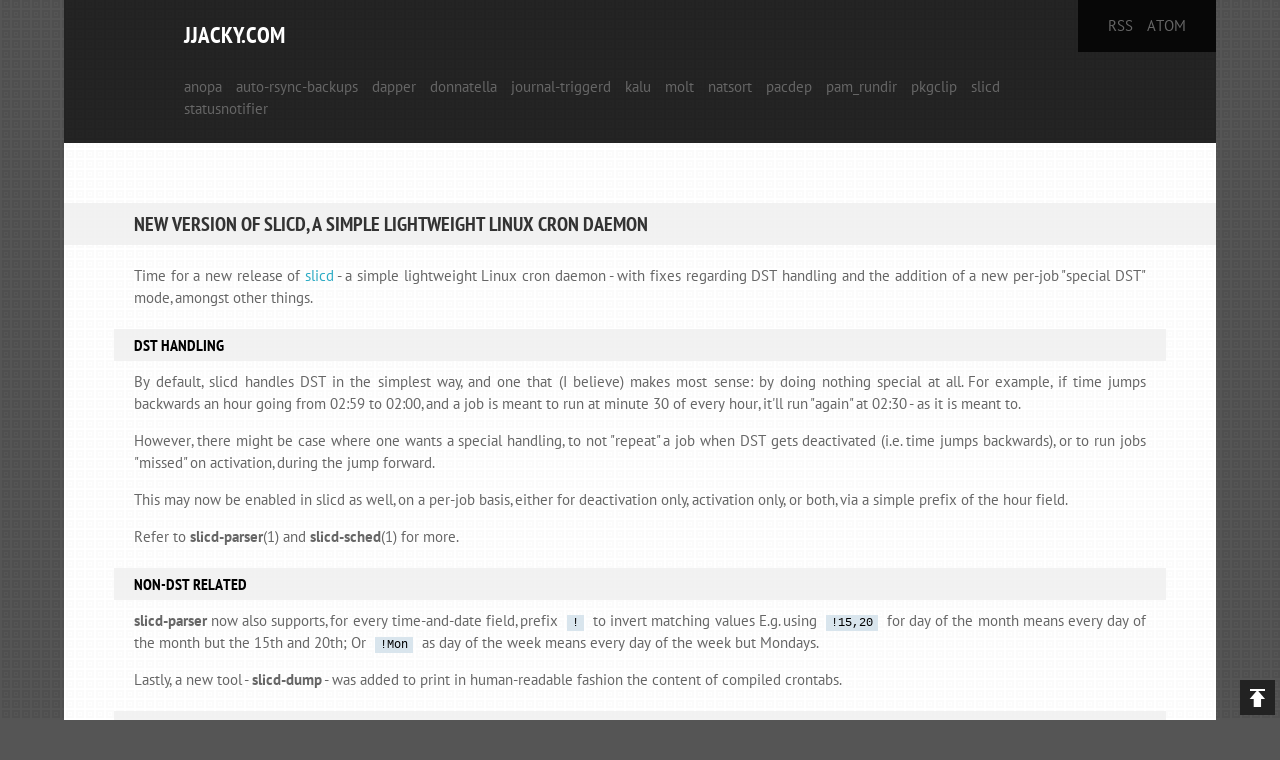

--- FILE ---
content_type: text/html
request_url: http://jjacky.com/2016-11-01-new-version-of-slicd-simple-lightweight-linux-cron-daemon/
body_size: 4868
content:
<!DOCTYPE HTML>
<html><head><meta http-equiv="content-type" content="text/html; charset=UTF-8">
<meta charset="utf-8"><title>New version of slicd, a simple lightweight Linux cron daemon @ jjacky.com</title>
<link rel="alternate" title="Posts on jjacky.com" type="application/atom+xml" href="/atom.xml" />
<link rel="alternate" title="Posts on jjacky.com" type="application/rss+xml" href="/rss.xml">
<link rel="stylesheet" href="/jjk.css">
<script type="text/javascript" src="/jquery-1.9.0.min.js"></script>
<script type="text/javascript" src="/jjk.js"></script>
</head><body>
<div id="wrapper">
<div id="header"><ul id="extras-nav">
    <li><a href="/rss.xml">RSS</a></li>
    <li><a href="/atom.xml">Atom</a></li>
</ul><h1><a id="title" href="/">jjacky.com</a></h1>
<ul id="navigation">    <li>
    <a href="/anopa/">anopa</a></li>    <li>
    <a href="/auto-rsync-backups/">auto-rsync-backups</a></li>    <li>
    <a href="/dapper/">dapper</a></li>    <li>
    <a href="/donnatella/">donnatella</a></li>    <li>
    <a href="/journal-triggerd/">journal-triggerd</a></li>    <li>
    <a href="/kalu/">kalu</a></li>    <li>
    <a href="/molt/">molt</a></li>    <li>
    <a href="/natsort/">natsort</a></li>    <li>
    <a href="/pacdep/">pacdep</a></li>    <li>
    <a href="/pam_rundir/">pam_rundir</a></li>    <li>
    <a href="/pkgclip/">pkgclip</a></li>    <li>
    <a href="/slicd/">slicd</a></li>    <li>
    <a href="/statusnotifier/">statusnotifier</a></li></ul></div>

<div id="content">
    <div class="posts">
    <h2><a href="/2016-11-01-new-version-of-slicd-simple-lightweight-linux-cron-daemon">New version of slicd, a simple lightweight Linux cron daemon</a></h2>
    <div class="body">
        <p>Time for a new release of <a href="/slicd" title="slicd - simple lightweight Linux cron daemon">slicd</a> - a simple lightweight Linux cron daemon -
with fixes regarding DST handling and the addition of a new per-job "special
DST" mode, amongst other things.</p>

</p>

<h3>DST handling</h3>

<p>By default, slicd handles DST in the simplest way, and one that (I believe)
makes most sense: by doing nothing special at all. For example, if time jumps
backwards an hour going from 02:59 to 02:00, and a job is meant to run at minute
30 of every hour, it'll run "again" at 02:30 - as it is meant to.</p>

<p>However, there might be case where one wants a special handling, to not "repeat"
a job when DST gets deactivated (i.e. time jumps backwards), or to run jobs
"missed" on activation, during the jump forward.</p>

<p>This may now be enabled in slicd as well, on a per-job basis, either for
deactivation only, activation only, or both, via a simple prefix of the hour
field.</p>

<p>Refer to <strong>slicd-parser</strong>(1) and <strong>slicd-sched</strong>(1) for more.</p>

<h3>Non-DST related</h3>

<p><strong>slicd-parser</strong> now also supports, for every time-and-date field, prefix <code>!</code> to
invert matching values  E.g. using <code>!15,20</code> for day of the month means every day
of the month but the 15th and 20th; Or <code>!Mon</code> as day of the week means every day
of the week but Mondays.</p>

<p>Lastly, a new tool - <strong>slicd-dump</strong> - was added to print in human-readable
fashion the content of compiled crontabs.</p>

<h3>Downloads and whatnot</h3>

<p>See <a href="/slicd" title="slicd - simple lightweight Linux cron daemon">slicd</a> for a description &amp; all the links you should need.</p>

<p>Please note that obviously the internal format of compiled crontabs changed, so
make sure to re-compile them (i.e. run <strong>slicd-parser</strong> again) before you
restart <strong>slicd-sched</strong> (and don't use <strong>slicd-dump</strong> on old ones, as you'd get
incorrect data).</p>

<p>And of course, as always, new bug reports, suggestions or any other form of
constructive criticism is very much welcome.</p>

    </div>
    <div class="meta">
        <p><span class="permalink">∞</span><a href="/2016-11-01-new-version-of-slicd-simple-lightweight-linux-cron-daemon">
            Posted 1 November 2016
        </a></p>
                  <a rel="tag" class="tag" href="/tags/#slicd">slicd</a>
                    </div>
    <div id="commentary">
        <div id="disqus_thread"></div>
        <script src="http://mywaytoarch.disqus.com/embed.js"></script>
    </div>
</div>

<ul id="post-navigation" class="clearfix">
    <li><a id="prev" href="/2016-08-28-journal-triggerd-0.2.1-released">&larr; journal-triggerd 0.2.1 released</a></li>
      <li><a id="next" href="/2017-03-10-statusnotifier-1.0.0-released">StatusNotifier v1.0.0 released ! &rarr;</a></li>
  </ul>
<a id="top" href="#header" title="Top of Page">Top of Page</a>
</div>

<div id="footer">
    <p><a href="http://jjacky.com">jjacky.com</a>
    --
    Copyright &copy; 2012-2018 Olivier Brunel</p>
</div>

</div>
</body></html>


--- FILE ---
content_type: text/css
request_url: http://jjacky.com/jjk.css
body_size: 8505
content:
html,body,div,span,applet,object,iframe,h1,h2,h3,h4,h5,h6,p,blockquote,pre,a,abbr,acronym,address,big,cite,code,del,dfn,em,font,img,ins,kbd,q,s,samp,small,strike,strong,sub,sup,tt,var,dl,dt,dd,ol,ul,li,fieldset,form,label,legend,table,caption,tbody,tfoot,thead,tr,th,td{margin:0;padding:0;border:0;outline:0;font-weight:inherit;font-style:inherit;font-size:100%;font-family:inherit;vertical-align:baseline}@font-face{font-family:'PT Sans';font-style:normal;font-weight:400;src:local('PT Sans'),local('PTSans-Regular'),url(/PTSans-Regular.woff) format('woff')}@font-face{font-family:'PT Sans';font-style:normal;font-weight:700;src:local('PT Sans Bold'),local('PTSans-Bold'),url(/PTSans-Bold.woff) format('woff')}@font-face{font-family:'PT Sans';font-style:italic;font-weight:400;src:local('PT Sans Italic'),local('PTSans-Italic'),url(/PTSans-Italic.woff) format('woff')}@font-face{font-family:'PT Sans';font-style:italic;font-weight:700;src:local('PT Sans Bold Italic'),local('PTSans-BoldItalic'),url(/PTSans-BoldItalic.woff) format('woff')}@font-face{font-family:'PT Sans Narrow';font-style:normal;font-weight:400;src:local('PT Sans Narrow'),local('PTSans-Narrow'),url(/PTSans-Narrow.woff) format('woff')}@font-face{font-family:'PT Sans Narrow';font-style:normal;font-weight:700;src:local('PT Sans Narrow Bold'),local('PTSans-NarrowBold'),url(/PTSans-NarrowBold.woff) format('woff')}:focus{outline:0}body{line-height:1;color:black;background:white}ul{list-style:none}table{border-collapse:separate;border-spacing:0}table.highlighttable{width:100%}td.linenos{width:42px}td.linenos pre{padding:0;margin:0;text-align:right}pre,code{margin:5px;font-family:Consoloas,"Bitstream Vera Sans Meno","Courier New",Courier,monospace;color:#000;font-size:9pt;line-height:1.3em}code{padding:1px 5px 1px 5px;background:#d9e5ed}pre,pre code{margin:5px;overflow:auto;padding:1px 10px 1px 10px;background:rgba(239,239,239,0.8)}pre code,code.c{padding:0;margin:0}caption,th,td{text-align:left;font-weight:normal}blockquote:before,blockquote:after,q:before,q:after{content:""}blockquote,q{quotes:"" ""}body{background:#555 url(/gk-bg-dark.png);color:#666;font:normal 15px/22px 'PT Sans','Trebuchet MS',Arial,sans-serif}a,a code{color:#2eacc5;text-decoration:none}a:hover{color:#1c6e7e}h1,h2,h3,h4{color:#000;font-family:'PT Sans Narrow','Arial Narrow','Arial',sans-serif;font-weight:bold;margin:1em 0;text-rendering:optimizeLegibility;text-transform:uppercase}h1{font-size:23px;line-height:1em;margin:0 0 30px}h2{font-size:20px;margin-top:0}h3{font-size:16px}h4{font-size:14px}label{cursor:pointer}strong{font-weight:bold}em{font-style:italic}blockquote{font-style:italic}object,embed{vertical-align:bottom}#wrapper{background:#fff url(/gk-bg-medium.png);margin:0 auto;width:90%}#header,#footer{background:#222 url(/gk-bg-light.png);color:#666;padding:23px 120px;position:relative}#header a{color:#666}#header a:hover{color:#fff}#header #title{color:#fff}#extras-nav{background:#000;background:rgba(0,0,0,0.8);padding:15px 30px;position:absolute;right:0;top:0}#extras-nav li{display:inline;text-transform:uppercase;margin:0 0 0 10px}#extras-nav li:first-child{margin:0}#navigation{margin:20px 0 0}#navigation li{display:inline;margin:0 10px 0 0}#navigation .active a{color:#aa2}#navigation .active a:hover{color:#ff2}.posts{padding:0 70px 60px;text-align:justify}.posts:first-child{padding-top:60px}.posts h2{background:rgba(239,239,239,0.8);margin:0 -70px 20px -70px;padding:10px 70px}.posts h3{background:rgba(239,239,239,0.8);margin:20px -20px 10px -20px;padding:5px 20px}.posts h2,.posts h2 a{color:#333}.posts h2 a:hover{color:#000}.posts p+p,.posts ul{margin:15px 0}.posts .meta{color:#999;font-size:12px;font-style:italic;line-height:19px;margin:30px 0 0}.posts .read-post{margin-bottom:0}.posts .meta.index{margin:0}.posts .meta p{margin:0}.posts .meta .permalink{font-size:18px;font-style:normal;margin:0 11px 0 -25px;vertical-align:bottom}.posts .meta a{color:#999}.posts:hover .meta a{color:#7e7e43}.posts:hover .meta a:hover{color:#525219}.posts .meta a.tags{margin:0 2px}.posts .meta .arrow{font-size:12px;margin:0 0 0 -11px}.posts ul{list-style-type:disc;margin-left:20px}.posts ol{list-style-position:inside}.posts blockquote{color:#888;margin:15px 0 15px 20px}#commentary select,#commentary textarea{border:1px solid #d6d6d6!important;font:normal 11px/normal 'PT Sans','Trebuchet MS',Arial,sans-serif!important;padding:3px!important}#commentary *{-moz-border-radius:0!important;-webkit-border-radius:0!important;border-radius:0!important}#notes{font-size:11px;margin:0 120px 60px}#notes h3{margin-top:0}#notes img{margin:0 10px 0 0;vertical-align:bottom}#notes li{line-height:17px;margin:0 0 5px}#notes blockquote{color:#888;margin:5px 0 5px 30px}#post-navigation{background:#333 url(/gk-bg-medium.png);padding:0 8px;font-variant:small-caps}#post-navigation a{color:#666;line-height:50px}#post-navigation a:hover{color:#fff}#post-navigation #prev{float:left;width:49%}#post-navigation #next{float:right;text-align:right;width:49%}#footer a{color:#666}#footer a:hover{color:#fff}#top{background:#222 url(/gk-icon-top.png);bottom:5px;height:35px;position:fixed;right:5px;text-indent:-9999px;width:35px}.clearfix:after{visibility:hidden;display:block;font-size:0;content:" ";clear:both;height:0}* html .cleafrix{zoom:1}* *:first-child+html .clearfix{zoom:1}ol.c{padding-left:50px}.c .de1,.c .de2{font-size:9pt;margin:0;padding:0;background:rgba(239,239,239,0.8);vertical-align:top}.c{font-family:Consoloas,"Bitstream Vera Sans Meno","Courier New",Courier,monospace}.c .imp{font-weight:bold;color:red}.li1,.li2{list-style-position:outside}.c li,.c .li1{color:#000;font-weight:normal;vertical-align:top}.c .ln{width:1px;text-align:right;margin:0;padding:0 2px;vertical-align:top}.c .li2{font-weight:bold;vertical-align:top}.c .kw1{color:#b1b100}.c .kw2{color:#000000;font-weight:bold}.c .kw3{color:#000066}.c .kw4{color:#993333}.c .co1{color:#666666;font-style:italic}.c .co2{color:#339933}.c .coMULTI{color:#808080;font-style:italic}.c .es0{color:#000099;font-weight:bold}.c .es1{color:#000099;font-weight:bold}.c .es2{color:#660099;font-weight:bold}.c .es3{color:#660099;font-weight:bold}.c .es4{color:#660099;font-weight:bold}.c .es5{color:#006699;font-weight:bold}.c .br0{color:#009900}.c .sy0{color:#339933}.c .st0{color:#ff0000}.c .nu0{color:#0000dd}.c .nu6{color:#208080}.c .nu8{color:#208080}.c .nu12{color:#208080}.c .nu16{color:#800080}.c .nu17{color:#800080}.c .nu18{color:#800080}.c .nu19{color:#800080}.c .me1{color:#202020}.c .me2{color:#202020}.c span.xtra{display:block}ol.diff{padding-left:50px}.diff .de1,.diff .de2{font-size:9pt;margin:0;padding:0;background:rgba(239,239,239,0.8);vertical-align:top}.diff{font-family:Consoloas,"Bitstream Vera Sans Meno","Courier New",Courier,monospace}.diff .imp{font-weight:bold;color:red}.diff li,.diff .li1{color:#000;font-weight:normal;vertical-align:top}.diff .ln{width:1px;text-align:right;margin:0;padding:0 2px;vertical-align:top}.diff .kw1{color:#aaaaaa;font-style:italic}.diff .re0{color:#440088}.diff .re1{color:#991111}.diff .re2{color:#00b000}.diff .re5{color:#0011dd}.diff .re6{color:#440088}.diff .re3,.diff .re7{background-color:#fdd}.diff .re4,.diff .re8{background-color:#dfd}.diff .re9{color:#888822}.diff span.xtra{display:block}ol.bash{padding-left:50px}.bash .de1,.bash .de2{font-size:9pt;margin:0;padding:0;background:rgba(239,239,239,0.8);vertical-align:top}.bash{font-family:Consoloas,"Bitstream Vera Sans Meno","Courier New",Courier,monospace}.bash .imp{font-weight:bold;color:red}.bash li,.bash .li1{color:#000;font-weight:normal;vertical-align:top}.bash .ln{width:1px;text-align:right;margin:0;padding:0 2px;vertical-align:top}.bash .kw1{color:#000000;font-weight:bold}.bash .kw2{color:#c20cb9;font-weight:bold}.bash .kw3{color:#7a0874;font-weight:bold}.bash .co0{color:#666666;font-style:italic}.bash .co1{color:#800000}.bash .co2{color:#cc0000;font-style:italic}.bash .co3{color:#000000;font-weight:bold}.bash .co4{color:#666666}.bash .es1{color:#000099;font-weight:bold}.bash .es2{color:#007800}.bash .es3{color:#007800}.bash .es4{color:#007800}.bash .es5{color:#780078}.bash .es_h{color:#000099;font-weight:bold}.bash .br0{color:#7a0874;font-weight:bold}.bash .sy0{color:#000000;font-weight:bold}.bash .st0{color:#ff0000}.bash .st_h{color:#ff0000}.bash .nu0{color:#000000}.bash .re0{color:#007800}.bash .re1{color:#007800}.bash .re2{color:#007800}.bash .re4{color:#007800}.bash .re5{color:#660033}.bash span.xtra{display:block}


--- FILE ---
content_type: application/javascript
request_url: http://jjacky.com/jjk.js
body_size: 1869
content:
/*
 * jQuery resize event - v1.1 - 3/14/2010
 * http://benalman.com/projects/jquery-resize-plugin/
 * 
 * Copyright (c) 2010 "Cowboy" Ben Alman
 * Dual licensed under the MIT and GPL licenses.
 * http://benalman.com/about/license/
 */
(function($,h,c){var a=$([]),e=$.resize=$.extend($.resize,{}),i,k="setTimeout",j="resize",d=j+"-special-event",b="delay",f="throttleWindow";e[b]=250;e[f]=true;$.event.special[j]={setup:function(){if(!e[f]&&this[k]){return false}var l=$(this);a=a.add(l);$.data(this,d,{w:l.width(),h:l.height()});if(a.length===1){g()}},teardown:function(){if(!e[f]&&this[k]){return false}var l=$(this);a=a.not(l);l.removeData(d);if(!a.length){clearTimeout(i)}},add:function(l){if(!e[f]&&this[k]){return false}var n;function m(s,o,p){var q=$(this),r=$.data(this,d);r.w=o!==c?o:q.width();r.h=p!==c?p:q.height();n.apply(this,arguments)}if($.isFunction(l)){n=l;return m}else{n=l.handler;l.handler=m}}};function g(){i=h[k](function(){a.each(function(){var n=$(this),m=n.width(),l=n.height(),o=$.data(this,d);if(m!==o.w||l!==o.h){n.trigger(j,[o.w=m,o.h=l])}});g()},e[b])}})(jQuery,this);$(function(){var a=null,b=null,e=function(){a=[];$("#content div.body h3").each(function(){"fixed-title"!=$(this).attr("id")&&a.push({el:$(this),top:$(this).position().top+parseInt($(this).css("margin-top"))})});if(0<a.length){var c=a[a.length-1].el.parent();a.push({el:null,top:c.position().top+c.height()})}};e();$("#content").resize(function(){e()});$(window).scroll(function(){if(0!=a.length){var c,d,e=$(window).scrollTop();jQuery.each(a,function(b,f){c=b;d=f;if(null!=d.el&&e<a[c+1].top-230)return!1}); e>=d.top?(c!=b&&(null!=b&&$("#fixed-title").remove(),null!=d.el&&d.el.clone().hide().appendTo(d.el.parent()).attr("id","fixed-title").css({position:"fixed",top:0,"margin-top":0,width:d.el.width()}).show()),b=c):null!=b&&($("#fixed-title").remove(),b=null)}})});
